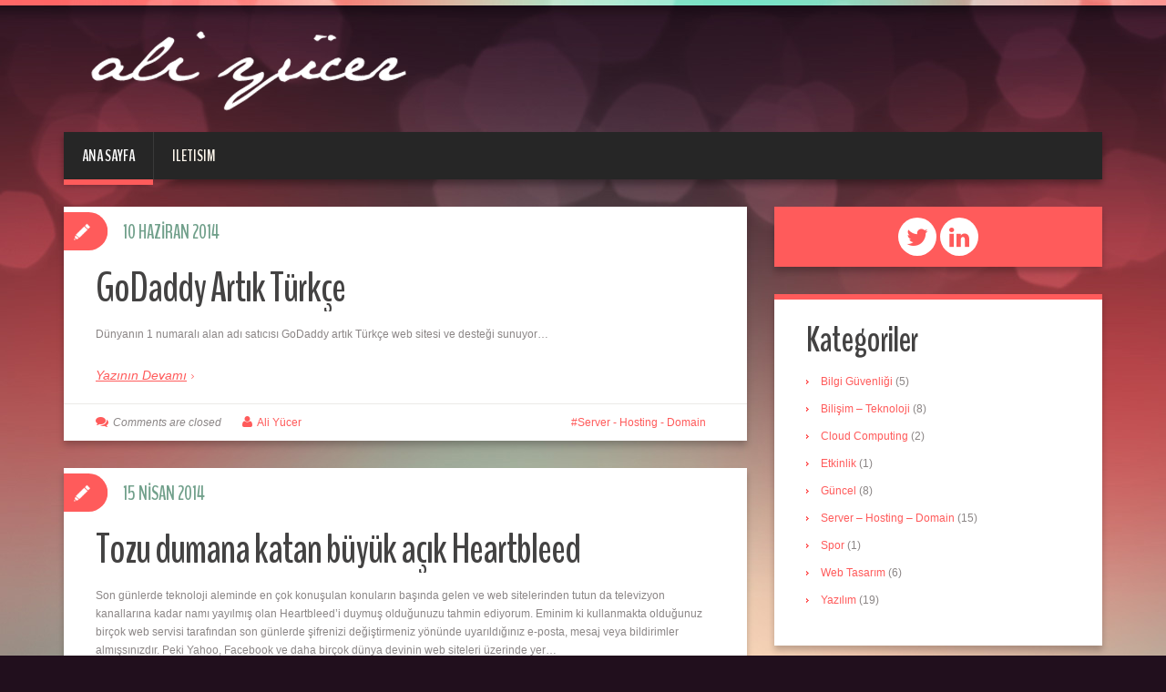

--- FILE ---
content_type: text/html; charset=UTF-8
request_url: https://www.yucer.net/page/2/
body_size: 11431
content:
<!DOCTYPE html>
<html lang="tr">
<head>
<meta charset="UTF-8" />
<title>Yucer.net | Page 2</title>
<meta name="viewport" content="width=device-width, initial-scale=1.0">
<meta name="format-detection" content="telephone=no" />
<link rel="profile" href="https://gmpg.org/xfn/11" />
<link rel="pingback" href="https://www.yucer.net/xmlrpc.php" />
<!--[if lt IE 9]>
<script src="https://www.yucer.net/wp-content/themes/duena/js/html5.js" type="text/javascript"></script>
<![endif]-->
<!--[if (gt IE 9)|!(IE)]>
<script src="https://www.yucer.net/wp-content/themes/duena/js/jquery.mobile.customized.min.js" type="text/javascript"></script>
<![endif]-->
<meta name='robots' content='max-image-preview:large' />
	<style>img:is([sizes="auto" i], [sizes^="auto," i]) { contain-intrinsic-size: 3000px 1500px }</style>
	<link rel="alternate" type="application/rss+xml" title="Yucer.net &raquo; akışı" href="https://www.yucer.net/feed/" />
<script type="text/javascript">
/* <![CDATA[ */
window._wpemojiSettings = {"baseUrl":"https:\/\/s.w.org\/images\/core\/emoji\/16.0.1\/72x72\/","ext":".png","svgUrl":"https:\/\/s.w.org\/images\/core\/emoji\/16.0.1\/svg\/","svgExt":".svg","source":{"concatemoji":"https:\/\/www.yucer.net\/wp-includes\/js\/wp-emoji-release.min.js?ver=6.8.3"}};
/*! This file is auto-generated */
!function(s,n){var o,i,e;function c(e){try{var t={supportTests:e,timestamp:(new Date).valueOf()};sessionStorage.setItem(o,JSON.stringify(t))}catch(e){}}function p(e,t,n){e.clearRect(0,0,e.canvas.width,e.canvas.height),e.fillText(t,0,0);var t=new Uint32Array(e.getImageData(0,0,e.canvas.width,e.canvas.height).data),a=(e.clearRect(0,0,e.canvas.width,e.canvas.height),e.fillText(n,0,0),new Uint32Array(e.getImageData(0,0,e.canvas.width,e.canvas.height).data));return t.every(function(e,t){return e===a[t]})}function u(e,t){e.clearRect(0,0,e.canvas.width,e.canvas.height),e.fillText(t,0,0);for(var n=e.getImageData(16,16,1,1),a=0;a<n.data.length;a++)if(0!==n.data[a])return!1;return!0}function f(e,t,n,a){switch(t){case"flag":return n(e,"\ud83c\udff3\ufe0f\u200d\u26a7\ufe0f","\ud83c\udff3\ufe0f\u200b\u26a7\ufe0f")?!1:!n(e,"\ud83c\udde8\ud83c\uddf6","\ud83c\udde8\u200b\ud83c\uddf6")&&!n(e,"\ud83c\udff4\udb40\udc67\udb40\udc62\udb40\udc65\udb40\udc6e\udb40\udc67\udb40\udc7f","\ud83c\udff4\u200b\udb40\udc67\u200b\udb40\udc62\u200b\udb40\udc65\u200b\udb40\udc6e\u200b\udb40\udc67\u200b\udb40\udc7f");case"emoji":return!a(e,"\ud83e\udedf")}return!1}function g(e,t,n,a){var r="undefined"!=typeof WorkerGlobalScope&&self instanceof WorkerGlobalScope?new OffscreenCanvas(300,150):s.createElement("canvas"),o=r.getContext("2d",{willReadFrequently:!0}),i=(o.textBaseline="top",o.font="600 32px Arial",{});return e.forEach(function(e){i[e]=t(o,e,n,a)}),i}function t(e){var t=s.createElement("script");t.src=e,t.defer=!0,s.head.appendChild(t)}"undefined"!=typeof Promise&&(o="wpEmojiSettingsSupports",i=["flag","emoji"],n.supports={everything:!0,everythingExceptFlag:!0},e=new Promise(function(e){s.addEventListener("DOMContentLoaded",e,{once:!0})}),new Promise(function(t){var n=function(){try{var e=JSON.parse(sessionStorage.getItem(o));if("object"==typeof e&&"number"==typeof e.timestamp&&(new Date).valueOf()<e.timestamp+604800&&"object"==typeof e.supportTests)return e.supportTests}catch(e){}return null}();if(!n){if("undefined"!=typeof Worker&&"undefined"!=typeof OffscreenCanvas&&"undefined"!=typeof URL&&URL.createObjectURL&&"undefined"!=typeof Blob)try{var e="postMessage("+g.toString()+"("+[JSON.stringify(i),f.toString(),p.toString(),u.toString()].join(",")+"));",a=new Blob([e],{type:"text/javascript"}),r=new Worker(URL.createObjectURL(a),{name:"wpTestEmojiSupports"});return void(r.onmessage=function(e){c(n=e.data),r.terminate(),t(n)})}catch(e){}c(n=g(i,f,p,u))}t(n)}).then(function(e){for(var t in e)n.supports[t]=e[t],n.supports.everything=n.supports.everything&&n.supports[t],"flag"!==t&&(n.supports.everythingExceptFlag=n.supports.everythingExceptFlag&&n.supports[t]);n.supports.everythingExceptFlag=n.supports.everythingExceptFlag&&!n.supports.flag,n.DOMReady=!1,n.readyCallback=function(){n.DOMReady=!0}}).then(function(){return e}).then(function(){var e;n.supports.everything||(n.readyCallback(),(e=n.source||{}).concatemoji?t(e.concatemoji):e.wpemoji&&e.twemoji&&(t(e.twemoji),t(e.wpemoji)))}))}((window,document),window._wpemojiSettings);
/* ]]> */
</script>

<style id='wp-emoji-styles-inline-css' type='text/css'>

	img.wp-smiley, img.emoji {
		display: inline !important;
		border: none !important;
		box-shadow: none !important;
		height: 1em !important;
		width: 1em !important;
		margin: 0 0.07em !important;
		vertical-align: -0.1em !important;
		background: none !important;
		padding: 0 !important;
	}
</style>
<link rel='stylesheet' id='wp-block-library-css' href='https://www.yucer.net/wp-includes/css/dist/block-library/style.min.css?ver=6.8.3' type='text/css' media='all' />
<style id='classic-theme-styles-inline-css' type='text/css'>
/*! This file is auto-generated */
.wp-block-button__link{color:#fff;background-color:#32373c;border-radius:9999px;box-shadow:none;text-decoration:none;padding:calc(.667em + 2px) calc(1.333em + 2px);font-size:1.125em}.wp-block-file__button{background:#32373c;color:#fff;text-decoration:none}
</style>
<style id='global-styles-inline-css' type='text/css'>
:root{--wp--preset--aspect-ratio--square: 1;--wp--preset--aspect-ratio--4-3: 4/3;--wp--preset--aspect-ratio--3-4: 3/4;--wp--preset--aspect-ratio--3-2: 3/2;--wp--preset--aspect-ratio--2-3: 2/3;--wp--preset--aspect-ratio--16-9: 16/9;--wp--preset--aspect-ratio--9-16: 9/16;--wp--preset--color--black: #000000;--wp--preset--color--cyan-bluish-gray: #abb8c3;--wp--preset--color--white: #ffffff;--wp--preset--color--pale-pink: #f78da7;--wp--preset--color--vivid-red: #cf2e2e;--wp--preset--color--luminous-vivid-orange: #ff6900;--wp--preset--color--luminous-vivid-amber: #fcb900;--wp--preset--color--light-green-cyan: #7bdcb5;--wp--preset--color--vivid-green-cyan: #00d084;--wp--preset--color--pale-cyan-blue: #8ed1fc;--wp--preset--color--vivid-cyan-blue: #0693e3;--wp--preset--color--vivid-purple: #9b51e0;--wp--preset--gradient--vivid-cyan-blue-to-vivid-purple: linear-gradient(135deg,rgba(6,147,227,1) 0%,rgb(155,81,224) 100%);--wp--preset--gradient--light-green-cyan-to-vivid-green-cyan: linear-gradient(135deg,rgb(122,220,180) 0%,rgb(0,208,130) 100%);--wp--preset--gradient--luminous-vivid-amber-to-luminous-vivid-orange: linear-gradient(135deg,rgba(252,185,0,1) 0%,rgba(255,105,0,1) 100%);--wp--preset--gradient--luminous-vivid-orange-to-vivid-red: linear-gradient(135deg,rgba(255,105,0,1) 0%,rgb(207,46,46) 100%);--wp--preset--gradient--very-light-gray-to-cyan-bluish-gray: linear-gradient(135deg,rgb(238,238,238) 0%,rgb(169,184,195) 100%);--wp--preset--gradient--cool-to-warm-spectrum: linear-gradient(135deg,rgb(74,234,220) 0%,rgb(151,120,209) 20%,rgb(207,42,186) 40%,rgb(238,44,130) 60%,rgb(251,105,98) 80%,rgb(254,248,76) 100%);--wp--preset--gradient--blush-light-purple: linear-gradient(135deg,rgb(255,206,236) 0%,rgb(152,150,240) 100%);--wp--preset--gradient--blush-bordeaux: linear-gradient(135deg,rgb(254,205,165) 0%,rgb(254,45,45) 50%,rgb(107,0,62) 100%);--wp--preset--gradient--luminous-dusk: linear-gradient(135deg,rgb(255,203,112) 0%,rgb(199,81,192) 50%,rgb(65,88,208) 100%);--wp--preset--gradient--pale-ocean: linear-gradient(135deg,rgb(255,245,203) 0%,rgb(182,227,212) 50%,rgb(51,167,181) 100%);--wp--preset--gradient--electric-grass: linear-gradient(135deg,rgb(202,248,128) 0%,rgb(113,206,126) 100%);--wp--preset--gradient--midnight: linear-gradient(135deg,rgb(2,3,129) 0%,rgb(40,116,252) 100%);--wp--preset--font-size--small: 13px;--wp--preset--font-size--medium: 20px;--wp--preset--font-size--large: 36px;--wp--preset--font-size--x-large: 42px;--wp--preset--spacing--20: 0.44rem;--wp--preset--spacing--30: 0.67rem;--wp--preset--spacing--40: 1rem;--wp--preset--spacing--50: 1.5rem;--wp--preset--spacing--60: 2.25rem;--wp--preset--spacing--70: 3.38rem;--wp--preset--spacing--80: 5.06rem;--wp--preset--shadow--natural: 6px 6px 9px rgba(0, 0, 0, 0.2);--wp--preset--shadow--deep: 12px 12px 50px rgba(0, 0, 0, 0.4);--wp--preset--shadow--sharp: 6px 6px 0px rgba(0, 0, 0, 0.2);--wp--preset--shadow--outlined: 6px 6px 0px -3px rgba(255, 255, 255, 1), 6px 6px rgba(0, 0, 0, 1);--wp--preset--shadow--crisp: 6px 6px 0px rgba(0, 0, 0, 1);}:where(.is-layout-flex){gap: 0.5em;}:where(.is-layout-grid){gap: 0.5em;}body .is-layout-flex{display: flex;}.is-layout-flex{flex-wrap: wrap;align-items: center;}.is-layout-flex > :is(*, div){margin: 0;}body .is-layout-grid{display: grid;}.is-layout-grid > :is(*, div){margin: 0;}:where(.wp-block-columns.is-layout-flex){gap: 2em;}:where(.wp-block-columns.is-layout-grid){gap: 2em;}:where(.wp-block-post-template.is-layout-flex){gap: 1.25em;}:where(.wp-block-post-template.is-layout-grid){gap: 1.25em;}.has-black-color{color: var(--wp--preset--color--black) !important;}.has-cyan-bluish-gray-color{color: var(--wp--preset--color--cyan-bluish-gray) !important;}.has-white-color{color: var(--wp--preset--color--white) !important;}.has-pale-pink-color{color: var(--wp--preset--color--pale-pink) !important;}.has-vivid-red-color{color: var(--wp--preset--color--vivid-red) !important;}.has-luminous-vivid-orange-color{color: var(--wp--preset--color--luminous-vivid-orange) !important;}.has-luminous-vivid-amber-color{color: var(--wp--preset--color--luminous-vivid-amber) !important;}.has-light-green-cyan-color{color: var(--wp--preset--color--light-green-cyan) !important;}.has-vivid-green-cyan-color{color: var(--wp--preset--color--vivid-green-cyan) !important;}.has-pale-cyan-blue-color{color: var(--wp--preset--color--pale-cyan-blue) !important;}.has-vivid-cyan-blue-color{color: var(--wp--preset--color--vivid-cyan-blue) !important;}.has-vivid-purple-color{color: var(--wp--preset--color--vivid-purple) !important;}.has-black-background-color{background-color: var(--wp--preset--color--black) !important;}.has-cyan-bluish-gray-background-color{background-color: var(--wp--preset--color--cyan-bluish-gray) !important;}.has-white-background-color{background-color: var(--wp--preset--color--white) !important;}.has-pale-pink-background-color{background-color: var(--wp--preset--color--pale-pink) !important;}.has-vivid-red-background-color{background-color: var(--wp--preset--color--vivid-red) !important;}.has-luminous-vivid-orange-background-color{background-color: var(--wp--preset--color--luminous-vivid-orange) !important;}.has-luminous-vivid-amber-background-color{background-color: var(--wp--preset--color--luminous-vivid-amber) !important;}.has-light-green-cyan-background-color{background-color: var(--wp--preset--color--light-green-cyan) !important;}.has-vivid-green-cyan-background-color{background-color: var(--wp--preset--color--vivid-green-cyan) !important;}.has-pale-cyan-blue-background-color{background-color: var(--wp--preset--color--pale-cyan-blue) !important;}.has-vivid-cyan-blue-background-color{background-color: var(--wp--preset--color--vivid-cyan-blue) !important;}.has-vivid-purple-background-color{background-color: var(--wp--preset--color--vivid-purple) !important;}.has-black-border-color{border-color: var(--wp--preset--color--black) !important;}.has-cyan-bluish-gray-border-color{border-color: var(--wp--preset--color--cyan-bluish-gray) !important;}.has-white-border-color{border-color: var(--wp--preset--color--white) !important;}.has-pale-pink-border-color{border-color: var(--wp--preset--color--pale-pink) !important;}.has-vivid-red-border-color{border-color: var(--wp--preset--color--vivid-red) !important;}.has-luminous-vivid-orange-border-color{border-color: var(--wp--preset--color--luminous-vivid-orange) !important;}.has-luminous-vivid-amber-border-color{border-color: var(--wp--preset--color--luminous-vivid-amber) !important;}.has-light-green-cyan-border-color{border-color: var(--wp--preset--color--light-green-cyan) !important;}.has-vivid-green-cyan-border-color{border-color: var(--wp--preset--color--vivid-green-cyan) !important;}.has-pale-cyan-blue-border-color{border-color: var(--wp--preset--color--pale-cyan-blue) !important;}.has-vivid-cyan-blue-border-color{border-color: var(--wp--preset--color--vivid-cyan-blue) !important;}.has-vivid-purple-border-color{border-color: var(--wp--preset--color--vivid-purple) !important;}.has-vivid-cyan-blue-to-vivid-purple-gradient-background{background: var(--wp--preset--gradient--vivid-cyan-blue-to-vivid-purple) !important;}.has-light-green-cyan-to-vivid-green-cyan-gradient-background{background: var(--wp--preset--gradient--light-green-cyan-to-vivid-green-cyan) !important;}.has-luminous-vivid-amber-to-luminous-vivid-orange-gradient-background{background: var(--wp--preset--gradient--luminous-vivid-amber-to-luminous-vivid-orange) !important;}.has-luminous-vivid-orange-to-vivid-red-gradient-background{background: var(--wp--preset--gradient--luminous-vivid-orange-to-vivid-red) !important;}.has-very-light-gray-to-cyan-bluish-gray-gradient-background{background: var(--wp--preset--gradient--very-light-gray-to-cyan-bluish-gray) !important;}.has-cool-to-warm-spectrum-gradient-background{background: var(--wp--preset--gradient--cool-to-warm-spectrum) !important;}.has-blush-light-purple-gradient-background{background: var(--wp--preset--gradient--blush-light-purple) !important;}.has-blush-bordeaux-gradient-background{background: var(--wp--preset--gradient--blush-bordeaux) !important;}.has-luminous-dusk-gradient-background{background: var(--wp--preset--gradient--luminous-dusk) !important;}.has-pale-ocean-gradient-background{background: var(--wp--preset--gradient--pale-ocean) !important;}.has-electric-grass-gradient-background{background: var(--wp--preset--gradient--electric-grass) !important;}.has-midnight-gradient-background{background: var(--wp--preset--gradient--midnight) !important;}.has-small-font-size{font-size: var(--wp--preset--font-size--small) !important;}.has-medium-font-size{font-size: var(--wp--preset--font-size--medium) !important;}.has-large-font-size{font-size: var(--wp--preset--font-size--large) !important;}.has-x-large-font-size{font-size: var(--wp--preset--font-size--x-large) !important;}
:where(.wp-block-post-template.is-layout-flex){gap: 1.25em;}:where(.wp-block-post-template.is-layout-grid){gap: 1.25em;}
:where(.wp-block-columns.is-layout-flex){gap: 2em;}:where(.wp-block-columns.is-layout-grid){gap: 2em;}
:root :where(.wp-block-pullquote){font-size: 1.5em;line-height: 1.6;}
</style>
<link rel='stylesheet' id='contact-form-7-css' href='https://www.yucer.net/wp-content/plugins/contact-form-7/includes/css/styles.css?ver=6.1' type='text/css' media='all' />
<link rel='stylesheet' id='duena-bootstrap-css' href='https://www.yucer.net/wp-content/themes/duena/bootstrap/css/bootstrap.css?ver=6.8.3' type='text/css' media='all' />
<link rel='stylesheet' id='flexslider-css' href='https://www.yucer.net/wp-content/themes/duena/css/flexslider.css?ver=6.8.3' type='text/css' media='all' />
<link rel='stylesheet' id='magnific-css' href='https://www.yucer.net/wp-content/themes/duena/css/magnific-popup.css?ver=6.8.3' type='text/css' media='all' />
<link rel='stylesheet' id='font-awesome-css' href='https://www.yucer.net/wp-content/themes/duena/css/font-awesome.css?ver=4.0.3' type='text/css' media='all' />
<link rel='stylesheet' id='duena-style-css' href='https://www.yucer.net/wp-content/themes/duena/style.css?ver=6.8.3' type='text/css' media='all' />
<style id='duena-style-inline-css' type='text/css'>

    a,
    .searchform .screen-reader-text,
    .post_meta i,
    .author_bio_sidebar .social_box a,
    .post-title a:hover,
    .post-footer i,
    .page_nav_wrap .post_nav ul li .current,
    .page_nav_wrap .post_nav ul li a:hover {
		color: ;
	}
	.post_type_label,
	.flex-direction-nav a,
	#content .featured_badge,
	.author_bio_sidebar .social_box,
	.flex-control-paging li a.flex-active,
	.flex-control-paging li a:hover,
	#toTop,
	.post-footer a,
	.navbar_inner > div > ul ul, 
	.navbar_inner > ul ul,
	.btn.btn-primary,
	input[type='submit'],
	input[type='reset'] {
		background-color: ;
	}
	.site-info,
	.widget,
	#slider-wrapper .flexslider,
	.navbar_inner > div > ul > li > a,
	.navbar_inner > div > ul > li > a:hover, 
	.navbar_inner > div > ul > li.sfHover > a, 
	.navbar_inner > div > ul > li.current-menu-item > a, 
	.navbar_inner > div > ul > li.current_page_item > a,
	.navbar_inner > ul > li > a,
	.navbar_inner > ul > li > a:hover, 
	.navbar_inner > ul > li.sfHover > a, 
	.navbar_inner > ul > li.current-menu-item > a, 
	.navbar_inner > ul > li.current_page_item > a,
	.breadcrumb,
	#comments,
	.post-footer a,
	.author-info {
		border-color: ;
	}
	a:hover,
	a:focus {
		color: ;
	}

	.btn.btn-primary:hover,
	input[type='submit']:hover,
	input[type='reset']:hover,
	.slider-caption .btn.btn-primary:hover {
		background-color: ;
	}

	textarea:focus,
	input[type='text']:focus,
	input[type='password']:focus,
	input[type='datetime']:focus,
	input[type='datetime-local']:focus,
	input[type='date']:focus,
	input[type='month']:focus,
	input[type='time']:focus,
	input[type='week']:focus,
	input[type='number']:focus,
	input[type='email']:focus,
	input[type='url']:focus,
	input[type='search']:focus,
	input[type='tel']:focus,
	input[type='color']:focus,
	.uneditable-input:focus {
		border-color: ;
		box-shadow: inset 0 1px 1px rgba(0,0,0,.075), 0 0 2px ;
	}
	
</style>
<!--[if lt IE 9]>
<link rel='stylesheet' id='duena_ie-css' href='https://www.yucer.net/wp-content/themes/duena/css/ie.css?ver=6.8.3' type='text/css' media='all' />
<![endif]-->
<script type="text/javascript" src="https://www.yucer.net/wp-includes/js/jquery/jquery.min.js?ver=3.7.1" id="jquery-core-js"></script>
<script type="text/javascript" src="https://www.yucer.net/wp-includes/js/jquery/jquery-migrate.min.js?ver=3.4.1" id="jquery-migrate-js"></script>
<link rel="https://api.w.org/" href="https://www.yucer.net/wp-json/" /><link rel="EditURI" type="application/rsd+xml" title="RSD" href="https://www.yucer.net/xmlrpc.php?rsd" />
<meta name="generator" content="WordPress 6.8.3" />
</head>

<body class="home blog paged paged-2 wp-theme-duena">
<div class="page-wrapper">
		<header id="header" role="banner">
		<div class="container clearfix">
			<div class="logo">
								<a href="https://www.yucer.net/" title="Yucer.net" rel="home"><img src="https://www.yucer.net/wp-content/uploads/2013/11/logo.png" alt="Yucer.net"></a>
							<p class="site-description"></p>
			</div>
				        <div class="clear"></div>
			<nav id="site-navigation" class="main-nav" role="navigation">
				<div class="navbar_inner">
				<ul id="topnav" class="sf-menu"><li id="menu-item-431" class="menu-item menu-item-type-custom menu-item-object-custom current-menu-item menu-item-home menu-item-431 active"><a href="https://www.yucer.net">Ana Sayfa</a></li>
<li id="menu-item-430" class="menu-item menu-item-type-post_type menu-item-object-page menu-item-430"><a href="https://www.yucer.net/iletisim/">ILETISIM</a></li>
</ul>				</div>
			</nav><!-- #site-navigation -->
		</div>
	</header><!-- #masthead -->
		<section id="slider-wrapper">
		<div class="container">
	    	
        		</div>
	</section><!--#slider--> 
  		<div id="main" class="site-main">
		<div class="container">
													<div class="row">	<div id="primary" class="col-md-8 right">
		<div id="content" class="site-content" role="main">

					<article id="post-436" class="post__holder post-436 post type-post status-publish format-standard hentry category-server-hosting-domain tag-godaddy-turkce">

					
				<header class="post-header ">
															
					<h3 class="post-title"><a href="https://www.yucer.net/godaddy-artik-turkce/" title="Permalink to: GoDaddy Artık Türkçe">GoDaddy Artık Türkçe</a></h3>
					
									
				</header>
				
								
				<!-- Post Content -->
				<div class="post_content">
											<div class="excerpt">
						<p>Dünyanın 1 numaralı alan adı satıcısı GoDaddy artık Türkçe web sitesi ve desteği sunuyor&#8230; </p>
						</div>
																<a href="https://www.yucer.net/godaddy-artik-turkce/" class="more_link">Yazının Devamı</a>
									</div>
				
								
				
<span class="post_type_label "></span>
<span class="post_date"><time datetime="2014-06-10T17:09:53">10 Haziran 2014</time></span>
	<!-- Post Meta -->
		<div class="post_meta default">
		<span class="post_category"><a href="https://www.yucer.net/category/server-hosting-domain/" rel="category tag">Server - Hosting - Domain</a></span>		<span class="post_comment"><i class="fa fa-comments"></i><span class="comments-link">Comments are closed</span></span>
		<span class="post_author"><i class="fa fa-user"></i><a href="https://www.yucer.net/author/admin/" title="Ali Yücer tarafından yazılan yazılar" rel="author">Ali Yücer</a></span>
		<div class="clear"></div>
	</div>
		<!--// Post Meta -->

			</article>

						<article id="post-428" class="post__holder post-428 post type-post status-publish format-standard hentry category-bilgi-guvenligi category-server-hosting-domain tag-heartbleed tag-heartbleed-plesk tag-heartbleed-whm-cpanel">

					
				<header class="post-header ">
															
					<h3 class="post-title"><a href="https://www.yucer.net/tozu-dumana-katan-buyuk-acik-heartbleed/" title="Permalink to: Tozu dumana katan büyük açık Heartbleed">Tozu dumana katan büyük açık Heartbleed</a></h3>
					
									
				</header>
				
								
				<!-- Post Content -->
				<div class="post_content">
											<div class="excerpt">
						<p>Son günlerde teknoloji aleminde en çok konuşulan konuların başında gelen ve web sitelerinden tutun da televizyon kanallarına kadar namı yayılmış olan Heartbleed&#8217;i duymuş olduğunuzu tahmin ediyorum. Eminim ki kullanmakta olduğunuz birçok web servisi tarafından son günlerde şifrenizi değiştirmeniz yönünde uyarıldığınız e-posta, mesaj veya bildirimler almışsınızdır. Peki Yahoo, Facebook ve daha birçok dünya devinin web siteleri üzerinde yer&#8230; </p>
						</div>
																<a href="https://www.yucer.net/tozu-dumana-katan-buyuk-acik-heartbleed/" class="more_link">Yazının Devamı</a>
									</div>
				
								
				
<span class="post_type_label "></span>
<span class="post_date"><time datetime="2014-04-15T10:32:21">15 Nisan 2014</time></span>
	<!-- Post Meta -->
		<div class="post_meta default">
		<span class="post_category"><a href="https://www.yucer.net/category/bilgi-guvenligi/" rel="category tag">Bilgi Güvenliği</a> <a href="https://www.yucer.net/category/server-hosting-domain/" rel="category tag">Server - Hosting - Domain</a></span>		<span class="post_comment"><i class="fa fa-comments"></i><span class="comments-link">Comments are closed</span></span>
		<span class="post_author"><i class="fa fa-user"></i><a href="https://www.yucer.net/author/admin/" title="Ali Yücer tarafından yazılan yazılar" rel="author">Ali Yücer</a></span>
		<div class="clear"></div>
	</div>
		<!--// Post Meta -->

			</article>

						<article id="post-425" class="post__holder post-425 post type-post status-publish format-standard hentry category-server-hosting-domain tag-plesk-11-turkce">

					
				<header class="post-header ">
															
					<h3 class="post-title"><a href="https://www.yucer.net/plesk-panel-11-turkce-dil-destegi/" title="Permalink to: Plesk Panel 11 Türkçe Dil Desteği">Plesk Panel 11 Türkçe Dil Desteği</a></h3>
					
									
				</header>
				
								
				<!-- Post Content -->
				<div class="post_content">
											<div class="excerpt">
						<p>Plesk Panel 11.5.30 Update #38 ile birlikte Türkçe dil desteğinide sunmuş oldu. Dil desteğini aktif etmek için Tools and Settings kısmından Language e tıklayarak kullanmadığınız dilleri disable edip Türkçe&#8217;yi enable edebilirsiniz&#8230; </p>
						</div>
																<a href="https://www.yucer.net/plesk-panel-11-turkce-dil-destegi/" class="more_link">Yazının Devamı</a>
									</div>
				
								
				
<span class="post_type_label "></span>
<span class="post_date"><time datetime="2014-04-08T08:17:58">08 Nisan 2014</time></span>
	<!-- Post Meta -->
		<div class="post_meta default">
		<span class="post_category"><a href="https://www.yucer.net/category/server-hosting-domain/" rel="category tag">Server - Hosting - Domain</a></span>		<span class="post_comment"><i class="fa fa-comments"></i><span class="comments-link">Comments are closed</span></span>
		<span class="post_author"><i class="fa fa-user"></i><a href="https://www.yucer.net/author/admin/" title="Ali Yücer tarafından yazılan yazılar" rel="author">Ali Yücer</a></span>
		<div class="clear"></div>
	</div>
		<!--// Post Meta -->

			</article>

						<article id="post-419" class="post__holder post-419 post type-post status-publish format-standard hentry category-web-tasarim category-yazilim tag-sqlite tag-system-data-sqlite">

					
				<header class="post-header ">
															
					<h3 class="post-title"><a href="https://www.yucer.net/could-not-load-file-or-assembly-system-data-sqlite/" title="Permalink to: Could not load file or assembly &#8216;System.Data.SQLite">Could not load file or assembly &#8216;System.Data.SQLite</a></h3>
					
									
				</header>
				
								
				<!-- Post Content -->
				<div class="post_content">
											<div class="excerpt">
						<p>Localhostta hazırladığımız ve sorunsuz çalışan yazılımı sunucuya yüklediğimizde &#8220;Could not load file or assembly &#8216;System.Data.SQLite &#8230;&#8230;.&#8221; tarzında bir hata alırsanız bin klasörüne referans olarak http://sourceforge.net/projects/sqlite-dotnet2/files/SQLite%20for%20ADO.NET%202.0/ linkinden indireceğiniz dosya içindeki &#8220;bin&#8221; klasöründeki System.Data.SQLite.dll i ekleyerek sorunu çözebilirsiniz. System.Data.SQLite.dll i referans göstermek için bin klasörüne Visual Studio dan sağ tıklayın ve &#8220;Add Reference&#8221; e tıklayın ardından alttaki Browse tıklayarak indirdiğiniz&#8230; </p>
						</div>
																<a href="https://www.yucer.net/could-not-load-file-or-assembly-system-data-sqlite/" class="more_link">Yazının Devamı</a>
									</div>
				
								
				
<span class="post_type_label "></span>
<span class="post_date"><time datetime="2013-12-27T09:54:20">27 Aralık 2013</time></span>
	<!-- Post Meta -->
		<div class="post_meta default">
		<span class="post_category"><a href="https://www.yucer.net/category/web-tasarim/" rel="category tag">Web Tasarım</a> <a href="https://www.yucer.net/category/yazilim/" rel="category tag">Yazılım</a></span>		<span class="post_comment"><i class="fa fa-comments"></i><span class="comments-link">Comments are closed</span></span>
		<span class="post_author"><i class="fa fa-user"></i><a href="https://www.yucer.net/author/admin/" title="Ali Yücer tarafından yazılan yazılar" rel="author">Ali Yücer</a></span>
		<div class="clear"></div>
	</div>
		<!--// Post Meta -->

			</article>

						<article id="post-415" class="post__holder post-415 post type-post status-publish format-standard hentry category-server-hosting-domain category-web-tasarim tag-font-face tag-css tag-mime-type">

					
				<header class="post-header ">
															
					<h3 class="post-title"><a href="https://www.yucer.net/localde-calisan-font-face-in-web-de-calismamasi/" title="Permalink to: Localde çalışan @font-face in web de çalışmaması">Localde çalışan @font-face in web de çalışmaması</a></h3>
					
									
				</header>
				
								
				<!-- Post Content -->
				<div class="post_content">
											<div class="excerpt">
						<p>Localde istediğiniz fontları @font-face ile ayarladınız ve oluşturduğunuz fonts klasörüne .eot .woff .ttf .svg dosyalarınıda yerleştirdiniz. Bu şekilde localde sorunsuz olarak çalışırken web e yüklediğinizde istediğiniz fontun görünmemesi mime-type olarak bu font uzantılarının serverda eklenmemiş olmasıdır. Plesk veya benzeri hosting kontrol panelinden aşağıdaki şekilde bu fontları mime-type olarak eklerseniz probleminiz çözülecektir. .eot      application/vnd.ms-fontobject&#8230; </p>
						</div>
																<a href="https://www.yucer.net/localde-calisan-font-face-in-web-de-calismamasi/" class="more_link">Yazının Devamı</a>
									</div>
				
								
				
<span class="post_type_label "></span>
<span class="post_date"><time datetime="2013-12-08T12:19:39">08 Aralık 2013</time></span>
	<!-- Post Meta -->
		<div class="post_meta default">
		<span class="post_category"><a href="https://www.yucer.net/category/server-hosting-domain/" rel="category tag">Server - Hosting - Domain</a> <a href="https://www.yucer.net/category/web-tasarim/" rel="category tag">Web Tasarım</a></span>		<span class="post_comment"><i class="fa fa-comments"></i><span class="comments-link">Comments are closed</span></span>
		<span class="post_author"><i class="fa fa-user"></i><a href="https://www.yucer.net/author/admin/" title="Ali Yücer tarafından yazılan yazılar" rel="author">Ali Yücer</a></span>
		<div class="clear"></div>
	</div>
		<!--// Post Meta -->

			</article>

						<article id="post-410" class="post__holder post-410 post type-post status-publish format-standard hentry category-bilisim-teknoloji category-etkinlik tag-finans tag-yazilim">

					
				<header class="post-header ">
															
					<h3 class="post-title"><a href="https://www.yucer.net/4-finans-ve-yazilim-gunleri/" title="Permalink to: 4. Finans ve Yazılım Günleri">4. Finans ve Yazılım Günleri</a></h3>
					
									
				</header>
				
								
				<!-- Post Content -->
				<div class="post_content">
											<div class="excerpt">
						<p>4. Finans ve Yazılım Günleri 18 Kasım da başlıyor. Detaylı bilgi: http://ytukvk.org.tr/finansyazilim&#8230; </p>
						</div>
																<a href="https://www.yucer.net/4-finans-ve-yazilim-gunleri/" class="more_link">Yazının Devamı</a>
									</div>
				
								
				
<span class="post_type_label "></span>
<span class="post_date"><time datetime="2013-11-15T17:07:49">15 Kasım 2013</time></span>
	<!-- Post Meta -->
		<div class="post_meta default">
		<span class="post_category"><a href="https://www.yucer.net/category/bilisim-teknoloji/" rel="category tag">Bilişim - Teknoloji</a> <a href="https://www.yucer.net/category/etkinlik/" rel="category tag">Etkinlik</a></span>		<span class="post_comment"><i class="fa fa-comments"></i><span class="comments-link">Comments are closed</span></span>
		<span class="post_author"><i class="fa fa-user"></i><a href="https://www.yucer.net/author/admin/" title="Ali Yücer tarafından yazılan yazılar" rel="author">Ali Yücer</a></span>
		<div class="clear"></div>
	</div>
		<!--// Post Meta -->

			</article>

						<article id="post-369" class="post__holder post-369 post type-post status-publish format-standard hentry category-yazilim tag-visual-studio">

					
				<header class="post-header ">
															
					<h3 class="post-title"><a href="https://www.yucer.net/visual-studio-2010-klavye-kisayollari/" title="Permalink to: Visual Studio 2010 Klavye Kısayolları">Visual Studio 2010 Klavye Kısayolları</a></h3>
					
									
				</header>
				
								
				<!-- Post Content -->
				<div class="post_content">
											<div class="excerpt">
						<p>VISUAL STUDIO 2010 KLAVYE KISAYOLLARI  Ctrl+K, Ctrl+D  Dökümanı düzenle  Ctrl+K, Ctrl+C  Seçili kodu yorum satırı (Comment) yap  Ctrl+K, Ctrl+U  Yorum satırı yapma işlemini geri al (Uncomment)  Ctrl+K, Ctrl+X  Hazır kod ekleme (Insert Snippet) seçeneklerini görüntüle  Ctrl+M  Kod blogunu (nodunu) aç (kapalıysa), kapat (açıksa)  Ctrl+M, Ctrl+O  Bütün kod bloglarını (nodları) kapat  Shift+F7  Designer görünümüne geç  F7  Kod görünümüne geç  F5&#8230; </p>
						</div>
																<a href="https://www.yucer.net/visual-studio-2010-klavye-kisayollari/" class="more_link">Yazının Devamı</a>
									</div>
				
								
				
<span class="post_type_label "></span>
<span class="post_date"><time datetime="2013-01-18T08:59:27">18 Ocak 2013</time></span>
	<!-- Post Meta -->
		<div class="post_meta default">
		<span class="post_category"><a href="https://www.yucer.net/category/yazilim/" rel="category tag">Yazılım</a></span>		<span class="post_comment"><i class="fa fa-comments"></i><span class="comments-link">Comments are closed</span></span>
		<span class="post_author"><i class="fa fa-user"></i><a href="https://www.yucer.net/author/admin/" title="Ali Yücer tarafından yazılan yazılar" rel="author">Ali Yücer</a></span>
		<div class="clear"></div>
	</div>
		<!--// Post Meta -->

			</article>

						<article id="post-362" class="post__holder post-362 post type-post status-publish format-standard hentry category-bilgi-guvenligi category-web-tasarim category-yazilim tag-google-webmaster-tools tag-wordpress">

					
				<header class="post-header ">
															
					<h3 class="post-title"><a href="https://www.yucer.net/google-webmaster-tools-wordpress-guncelleme-uyarisi-yapiyor/" title="Permalink to: Google Webmaster Tools, WordPress Güncelleme Uyarısı Yapıyor">Google Webmaster Tools, WordPress Güncelleme Uyarısı Yapıyor</a></h3>
					
									
				</header>
				
								
				<!-- Post Content -->
				<div class="post_content">
											<div class="excerpt">
						<p>Merhaba, Google webmaster tools u uzun zamandır kullanıyorum ve web sitemde bir hata veya kesinti olunca mail alıyordum fakat bugün enteresan bir mail daha aldım.  Google webmaster tools a eklediğiniz sitelerin wordpress sürümleri eğer eski ise google sizi uyarıyor ve güncellemenizi tavsiye ediyor. İşte gelen mail; http://www.yucer.net/ sitesinin sayın sahibi veya web yöneticisi, Web siteniz son&#8230; </p>
						</div>
																<a href="https://www.yucer.net/google-webmaster-tools-wordpress-guncelleme-uyarisi-yapiyor/" class="more_link">Yazının Devamı</a>
									</div>
				
								
				
<span class="post_type_label "></span>
<span class="post_date"><time datetime="2012-06-20T12:49:06">20 Haziran 2012</time></span>
	<!-- Post Meta -->
		<div class="post_meta default">
		<span class="post_category"><a href="https://www.yucer.net/category/bilgi-guvenligi/" rel="category tag">Bilgi Güvenliği</a> <a href="https://www.yucer.net/category/web-tasarim/" rel="category tag">Web Tasarım</a> <a href="https://www.yucer.net/category/yazilim/" rel="category tag">Yazılım</a></span>		<span class="post_comment"><i class="fa fa-comments"></i><span class="comments-link">Comments are closed</span></span>
		<span class="post_author"><i class="fa fa-user"></i><a href="https://www.yucer.net/author/admin/" title="Ali Yücer tarafından yazılan yazılar" rel="author">Ali Yücer</a></span>
		<div class="clear"></div>
	</div>
		<!--// Post Meta -->

			</article>

			
    		<div class="page_nav_wrap">
		<div class="post_nav">
			<ul class='page-numbers'>
	<li><a class="prev page-numbers" href="https://www.yucer.net/">&larr; Previous</a></li>
	<li><a class="page-numbers" href="https://www.yucer.net/">1</a></li>
	<li><span aria-current="page" class="page-numbers current">2</span></li>
	<li><a class="page-numbers" href="https://www.yucer.net/page/3/">3</a></li>
	<li><span class="page-numbers dots">&hellip;</span></li>
	<li><a class="page-numbers" href="https://www.yucer.net/page/6/">6</a></li>
	<li><a class="next page-numbers" href="https://www.yucer.net/page/3/">Next &rarr;</a></li>
</ul>
		</div><!-- .pagination -->
	</div><!-- .navigation -->
	  <!-- Posts navigation -->
		</div><!-- #content -->
	</div><!-- #primary -->

	<div id="secondary" class="widget-area col-md-4" role="complementary">
			<div class="author_bio_sidebar">
		<div class="social_box">
	<a href="https://www.twitter.com/aliyucer"><i class='fa fa-twitter'></i></a>
<a href='http://tr.linkedin.com/in/aliyucer/'><i class='fa fa-linkedin'></i></a>
		</div>
			</div>
			<aside id="categories-2" class="widget widget_categories"><h3 class="widget-title">Kategoriler</h3>
			<ul>
					<li class="cat-item cat-item-26"><a href="https://www.yucer.net/category/bilgi-guvenligi/">Bilgi Güvenliği</a> (5)
</li>
	<li class="cat-item cat-item-7"><a href="https://www.yucer.net/category/bilisim-teknoloji/">Bilişim &#8211; Teknoloji</a> (8)
</li>
	<li class="cat-item cat-item-12"><a href="https://www.yucer.net/category/cloud-computing/">Cloud Computing</a> (2)
</li>
	<li class="cat-item cat-item-52"><a href="https://www.yucer.net/category/etkinlik/">Etkinlik</a> (1)
</li>
	<li class="cat-item cat-item-1"><a href="https://www.yucer.net/category/guncel/">Güncel</a> (8)
</li>
	<li class="cat-item cat-item-19"><a href="https://www.yucer.net/category/server-hosting-domain/">Server &#8211; Hosting &#8211; Domain</a> (15)
</li>
	<li class="cat-item cat-item-70"><a href="https://www.yucer.net/category/spor/">Spor</a> (1)
</li>
	<li class="cat-item cat-item-25"><a href="https://www.yucer.net/category/web-tasarim/">Web Tasarım</a> (6)
</li>
	<li class="cat-item cat-item-4"><a href="https://www.yucer.net/category/yazilim/">Yazılım</a> (19)
</li>
			</ul>

			</aside><aside id="text-3" class="widget widget_text"><h3 class="widget-title">Sertifikalar</h3>			<div class="textwidget"><center><img src="https://www.yucer.net/wp-content/uploads/2010/07/MCPD.png"><br/><br/>
<img src="https://www.yucer.net/wp-content/uploads/2010/07/MCTS.png"><br/><br/>
<img src="https://www.yucer.net/wp-content/uploads/2010/07/MCP.png"></center></div>
		</aside><aside id="tag_cloud-2" class="widget widget_tag_cloud"><h3 class="widget-title">Etiketler</h3><div class="tagcloud"><a href="https://www.yucer.net/tag/font-face/" class="tag-cloud-link tag-link-56 tag-link-position-1" style="font-size: 8pt;" aria-label="@font-face (1 öge)">@font-face</a>
<a href="https://www.yucer.net/tag/ajax-file-upload/" class="tag-cloud-link tag-link-22 tag-link-position-2" style="font-size: 8pt;" aria-label="ajax file upload (1 öge)">ajax file upload</a>
<a href="https://www.yucer.net/tag/antispam/" class="tag-cloud-link tag-link-79 tag-link-position-3" style="font-size: 8pt;" aria-label="antispam (1 öge)">antispam</a>
<a href="https://www.yucer.net/tag/asp-net-4-5/" class="tag-cloud-link tag-link-45 tag-link-position-4" style="font-size: 8pt;" aria-label="asp.net 4.5 (1 öge)">asp.net 4.5</a>
<a href="https://www.yucer.net/tag/asp-net-editor/" class="tag-cloud-link tag-link-23 tag-link-position-5" style="font-size: 8pt;" aria-label="asp.net editor (1 öge)">asp.net editor</a>
<a href="https://www.yucer.net/tag/asp-net-performans/" class="tag-cloud-link tag-link-43 tag-link-position-6" style="font-size: 8pt;" aria-label="asp.net performans (1 öge)">asp.net performans</a>
<a href="https://www.yucer.net/tag/asyncfileupload/" class="tag-cloud-link tag-link-21 tag-link-position-7" style="font-size: 8pt;" aria-label="AsyncFileUpload (1 öge)">AsyncFileUpload</a>
<a href="https://www.yucer.net/tag/bulut-bilgi-islem/" class="tag-cloud-link tag-link-13 tag-link-position-8" style="font-size: 8pt;" aria-label="bulut bilgi işlem (1 öge)">bulut bilgi işlem</a>
<a href="https://www.yucer.net/tag/css/" class="tag-cloud-link tag-link-46 tag-link-position-9" style="font-size: 22pt;" aria-label="css (2 öge)">css</a>
<a href="https://www.yucer.net/tag/ddos/" class="tag-cloud-link tag-link-27 tag-link-position-10" style="font-size: 8pt;" aria-label="ddos (1 öge)">ddos</a>
<a href="https://www.yucer.net/tag/dos/" class="tag-cloud-link tag-link-28 tag-link-position-11" style="font-size: 8pt;" aria-label="dos (1 öge)">dos</a>
<a href="https://www.yucer.net/tag/dropbox/" class="tag-cloud-link tag-link-41 tag-link-position-12" style="font-size: 8pt;" aria-label="dropbox (1 öge)">dropbox</a>
<a href="https://www.yucer.net/tag/finans/" class="tag-cloud-link tag-link-55 tag-link-position-13" style="font-size: 8pt;" aria-label="Finans (1 öge)">Finans</a>
<a href="https://www.yucer.net/tag/girisimcilik/" class="tag-cloud-link tag-link-39 tag-link-position-14" style="font-size: 8pt;" aria-label="girişimcilik (1 öge)">girişimcilik</a>
<a href="https://www.yucer.net/tag/gizlilik/" class="tag-cloud-link tag-link-38 tag-link-position-15" style="font-size: 8pt;" aria-label="gizlilik (1 öge)">gizlilik</a>
<a href="https://www.yucer.net/tag/godaddy-turkce/" class="tag-cloud-link tag-link-65 tag-link-position-16" style="font-size: 8pt;" aria-label="godaddy türkçe (1 öge)">godaddy türkçe</a>
<a href="https://www.yucer.net/tag/google-webmaster-tools/" class="tag-cloud-link tag-link-50 tag-link-position-17" style="font-size: 8pt;" aria-label="google webmaster tools (1 öge)">google webmaster tools</a>
<a href="https://www.yucer.net/tag/guvenlik/" class="tag-cloud-link tag-link-29 tag-link-position-18" style="font-size: 22pt;" aria-label="güvenlik (2 öge)">güvenlik</a>
<a href="https://www.yucer.net/tag/heartbleed/" class="tag-cloud-link tag-link-61 tag-link-position-19" style="font-size: 8pt;" aria-label="Heartbleed (1 öge)">Heartbleed</a>
<a href="https://www.yucer.net/tag/heartbleed-plesk/" class="tag-cloud-link tag-link-63 tag-link-position-20" style="font-size: 8pt;" aria-label="heartbleed plesk (1 öge)">heartbleed plesk</a>
<a href="https://www.yucer.net/tag/heartbleed-whm-cpanel/" class="tag-cloud-link tag-link-62 tag-link-position-21" style="font-size: 8pt;" aria-label="heartbleed whm cpanel (1 öge)">heartbleed whm cpanel</a>
<a href="https://www.yucer.net/tag/html5/" class="tag-cloud-link tag-link-9 tag-link-position-22" style="font-size: 8pt;" aria-label="html5 (1 öge)">html5</a>
<a href="https://www.yucer.net/tag/iyi-yazilimci/" class="tag-cloud-link tag-link-10 tag-link-position-23" style="font-size: 8pt;" aria-label="iyi yazılımcı (1 öge)">iyi yazılımcı</a>
<a href="https://www.yucer.net/tag/login-form/" class="tag-cloud-link tag-link-48 tag-link-position-24" style="font-size: 8pt;" aria-label="login form (1 öge)">login form</a>
<a href="https://www.yucer.net/tag/login-style/" class="tag-cloud-link tag-link-47 tag-link-position-25" style="font-size: 8pt;" aria-label="login style (1 öge)">login style</a>
<a href="https://www.yucer.net/tag/mailenable/" class="tag-cloud-link tag-link-78 tag-link-position-26" style="font-size: 8pt;" aria-label="mailenable (1 öge)">mailenable</a>
<a href="https://www.yucer.net/tag/microsoft-bulutu/" class="tag-cloud-link tag-link-14 tag-link-position-27" style="font-size: 8pt;" aria-label="microsoft bulutu (1 öge)">microsoft bulutu</a>
<a href="https://www.yucer.net/tag/mime-type/" class="tag-cloud-link tag-link-57 tag-link-position-28" style="font-size: 8pt;" aria-label="mime-type (1 öge)">mime-type</a>
<a href="https://www.yucer.net/tag/mxuptime/" class="tag-cloud-link tag-link-80 tag-link-position-29" style="font-size: 8pt;" aria-label="mxuptime (1 öge)">mxuptime</a>
<a href="https://www.yucer.net/tag/netdisk/" class="tag-cloud-link tag-link-40 tag-link-position-30" style="font-size: 8pt;" aria-label="netdisk (1 öge)">netdisk</a>
<a href="https://www.yucer.net/tag/outlook-2010-safemode/" class="tag-cloud-link tag-link-71 tag-link-position-31" style="font-size: 8pt;" aria-label="outlook 2010 safemode (1 öge)">outlook 2010 safemode</a>
<a href="https://www.yucer.net/tag/plesk-11-turkce/" class="tag-cloud-link tag-link-60 tag-link-position-32" style="font-size: 8pt;" aria-label="Plesk 11 Türkçe (1 öge)">Plesk 11 Türkçe</a>
<a href="https://www.yucer.net/tag/programcilar-gunu/" class="tag-cloud-link tag-link-44 tag-link-position-33" style="font-size: 8pt;" aria-label="programcılar günü (1 öge)">programcılar günü</a>
<a href="https://www.yucer.net/tag/richtext-editor/" class="tag-cloud-link tag-link-24 tag-link-position-34" style="font-size: 8pt;" aria-label="richtext editor (1 öge)">richtext editor</a>
<a href="https://www.yucer.net/tag/silverlight/" class="tag-cloud-link tag-link-8 tag-link-position-35" style="font-size: 8pt;" aria-label="Silverlight (1 öge)">Silverlight</a>
<a href="https://www.yucer.net/tag/sqlite/" class="tag-cloud-link tag-link-59 tag-link-position-36" style="font-size: 8pt;" aria-label="SQlite (1 öge)">SQlite</a>
<a href="https://www.yucer.net/tag/sql-server-lansman/" class="tag-cloud-link tag-link-49 tag-link-position-37" style="font-size: 8pt;" aria-label="SQL Server lansman (1 öge)">SQL Server lansman</a>
<a href="https://www.yucer.net/tag/system-data-sqlite/" class="tag-cloud-link tag-link-58 tag-link-position-38" style="font-size: 8pt;" aria-label="System.Data.SQLite (1 öge)">System.Data.SQLite</a>
<a href="https://www.yucer.net/tag/the-file-attached-is-invalid/" class="tag-cloud-link tag-link-20 tag-link-position-39" style="font-size: 8pt;" aria-label="The file attached is invalid (1 öge)">The file attached is invalid</a>
<a href="https://www.yucer.net/tag/viewstate/" class="tag-cloud-link tag-link-42 tag-link-position-40" style="font-size: 8pt;" aria-label="viewstate (1 öge)">viewstate</a>
<a href="https://www.yucer.net/tag/visual-studio/" class="tag-cloud-link tag-link-51 tag-link-position-41" style="font-size: 8pt;" aria-label="visual studio (1 öge)">visual studio</a>
<a href="https://www.yucer.net/tag/visual-studio-2013/" class="tag-cloud-link tag-link-66 tag-link-position-42" style="font-size: 8pt;" aria-label="Visual Studio 2013 (1 öge)">Visual Studio 2013</a>
<a href="https://www.yucer.net/tag/wordpress/" class="tag-cloud-link tag-link-5 tag-link-position-43" style="font-size: 22pt;" aria-label="wordpress (2 öge)">wordpress</a>
<a href="https://www.yucer.net/tag/yazilim/" class="tag-cloud-link tag-link-68 tag-link-position-44" style="font-size: 8pt;" aria-label="Yazılım (1 öge)">Yazılım</a>
<a href="https://www.yucer.net/tag/yazilimci-olmak/" class="tag-cloud-link tag-link-11 tag-link-position-45" style="font-size: 8pt;" aria-label="yazılımcı olmak (1 öge)">yazılımcı olmak</a></div>
</aside>	</div><!-- #secondary -->
			</div>
		</div>
	</div><!-- #main -->

	<footer id="colophon" class="site-footer" role="contentinfo">
		<div class="container">
			<div class="site-info col-md-12">
				<div class="footer-text">
											<a href="http://wordpress.org/" title="A Semantic Personal Publishing Platform" rel="generator">Proudly powered by WordPress</a>
									</div>
								<div class="clear"></div>
				<div id="toTop"><i class="fa fa-chevron-up"></i></div>
			</div>
		</div>
	</footer><!-- #colophon -->
</div><!-- .page-wrapper -->

<script type="speculationrules">
{"prefetch":[{"source":"document","where":{"and":[{"href_matches":"\/*"},{"not":{"href_matches":["\/wp-*.php","\/wp-admin\/*","\/wp-content\/uploads\/*","\/wp-content\/*","\/wp-content\/plugins\/*","\/wp-content\/themes\/duena\/*","\/*\\?(.+)"]}},{"not":{"selector_matches":"a[rel~=\"nofollow\"]"}},{"not":{"selector_matches":".no-prefetch, .no-prefetch a"}}]},"eagerness":"conservative"}]}
</script>
<script type="text/javascript" src="https://www.yucer.net/wp-includes/js/dist/hooks.min.js?ver=4d63a3d491d11ffd8ac6" id="wp-hooks-js"></script>
<script type="text/javascript" src="https://www.yucer.net/wp-includes/js/dist/i18n.min.js?ver=5e580eb46a90c2b997e6" id="wp-i18n-js"></script>
<script type="text/javascript" id="wp-i18n-js-after">
/* <![CDATA[ */
wp.i18n.setLocaleData( { 'text direction\u0004ltr': [ 'ltr' ] } );
/* ]]> */
</script>
<script type="text/javascript" src="https://www.yucer.net/wp-content/plugins/contact-form-7/includes/swv/js/index.js?ver=6.1" id="swv-js"></script>
<script type="text/javascript" id="contact-form-7-js-translations">
/* <![CDATA[ */
( function( domain, translations ) {
	var localeData = translations.locale_data[ domain ] || translations.locale_data.messages;
	localeData[""].domain = domain;
	wp.i18n.setLocaleData( localeData, domain );
} )( "contact-form-7", {"translation-revision-date":"2024-07-22 17:28:11+0000","generator":"GlotPress\/4.0.1","domain":"messages","locale_data":{"messages":{"":{"domain":"messages","plural-forms":"nplurals=2; plural=n > 1;","lang":"tr"},"This contact form is placed in the wrong place.":["Bu ileti\u015fim formu yanl\u0131\u015f yere yerle\u015ftirilmi\u015f."],"Error:":["Hata:"]}},"comment":{"reference":"includes\/js\/index.js"}} );
/* ]]> */
</script>
<script type="text/javascript" id="contact-form-7-js-before">
/* <![CDATA[ */
var wpcf7 = {
    "api": {
        "root": "https:\/\/www.yucer.net\/wp-json\/",
        "namespace": "contact-form-7\/v1"
    },
    "cached": 1
};
/* ]]> */
</script>
<script type="text/javascript" src="https://www.yucer.net/wp-content/plugins/contact-form-7/includes/js/index.js?ver=6.1" id="contact-form-7-js"></script>
<script type="text/javascript" src="https://www.yucer.net/wp-content/themes/duena/js/navigation.js?ver=20120206" id="duena-navigation-js"></script>
<script type="text/javascript" src="https://www.yucer.net/wp-content/themes/duena/js/skip-link-focus-fix.js?ver=20130115" id="duena-skip-link-focus-fix-js"></script>
<script type="text/javascript" src="https://www.yucer.net/wp-content/themes/duena/js/superfish.js?ver=1.4.8" id="superfish-js"></script>
<script type="text/javascript" src="https://www.yucer.net/wp-content/themes/duena/js/jquery.mobilemenu.js?ver=1.0" id="mobilemenu-js"></script>
<script type="text/javascript" src="https://www.yucer.net/wp-content/themes/duena/js/sfmenu-touch.js?ver=1.0" id="sf_Touchscreen-js"></script>
<script type="text/javascript" src="https://www.yucer.net/wp-content/themes/duena/js/jquery.flexslider.js?ver=2.1" id="flexslider-js"></script>
<script type="text/javascript" src="https://www.yucer.net/wp-content/themes/duena/js/jquery.magnific-popup.js?ver=0.8.9" id="magnific-js"></script>
<script type="text/javascript" src="https://www.yucer.net/wp-content/themes/duena/js/bootstrap.js?ver=1.0" id="bootstrap-custom-js"></script>
<script type="text/javascript" src="https://www.yucer.net/wp-content/themes/duena/js/custom.js?ver=1.0" id="custom-js"></script>
		<script type="text/javascript">
			// initialise plugins
			jQuery(function(){
				// main navigation init
				jQuery('.navbar_inner > ul').superfish({
					delay:       1000, 		// one second delay on mouseout 
					animation:   {opacity:"show", height:"show"}, // fade-in and slide-down animation
					speed:       'normal',  // faster animation speed 
					autoArrows:  false,   // generation of arrow mark-up (for submenu)
					dropShadows: false
				});
				jQuery('.navbar_inner > div > ul').superfish({
					delay:       1000, 		// one second delay on mouseout 
					animation:   {opacity:"show", height:"show"}, // fade-in and slide-down animation
					speed:       'normal',  // faster animation speed 
					autoArrows:  false,   // generation of arrow mark-up (for submenu)
					dropShadows: false
				});
			});
			jQuery(function(){
			  var ismobile = navigator.userAgent.match(/(iPad)|(iPhone)|(iPod)|(android)|(webOS)/i)
			  if(ismobile){
			  	jQuery('.navbar_inner > ul').sftouchscreen();
			  	jQuery('.navbar_inner > div > ul').sftouchscreen();
			  }
			});
		</script>
		<!--[if (gt IE 9)|!(IE)]><!-->
		<script type="text/javascript">
			jQuery(function(){
				jQuery('.navbar_inner > ul').mobileMenu();
			  	jQuery('.navbar_inner > div > ul').mobileMenu();
			})
		</script>
		<!--<![endif]-->
		<script>
  (function(i,s,o,g,r,a,m){i['GoogleAnalyticsObject']=r;i[r]=i[r]||function(){
  (i[r].q=i[r].q||[]).push(arguments)},i[r].l=1*new Date();a=s.createElement(o),
  m=s.getElementsByTagName(o)[0];a.async=1;a.src=g;m.parentNode.insertBefore(a,m)
  })(window,document,'script','//www.google-analytics.com/analytics.js','ga');

  ga('create', 'UA-262481-45', 'yucer.net');
  ga('send', 'pageview');

</script>
</body>
</html>

<!-- Page cached by LiteSpeed Cache 7.7 on 2026-01-18 18:30:52 -->

--- FILE ---
content_type: text/plain
request_url: https://www.google-analytics.com/j/collect?v=1&_v=j102&a=1213156766&t=pageview&_s=1&dl=https%3A%2F%2Fwww.yucer.net%2Fpage%2F2%2F&ul=en-us%40posix&dt=Yucer.net%20%7C%20Page%202&sr=1280x720&vp=1280x720&_u=IEBAAAABAAAAACAAI~&jid=290003192&gjid=1988406366&cid=707138006.1769015746&tid=UA-262481-45&_gid=760132953.1769015746&_r=1&_slc=1&z=5429578
body_size: -449
content:
2,cG-5WX7P7Z0YH